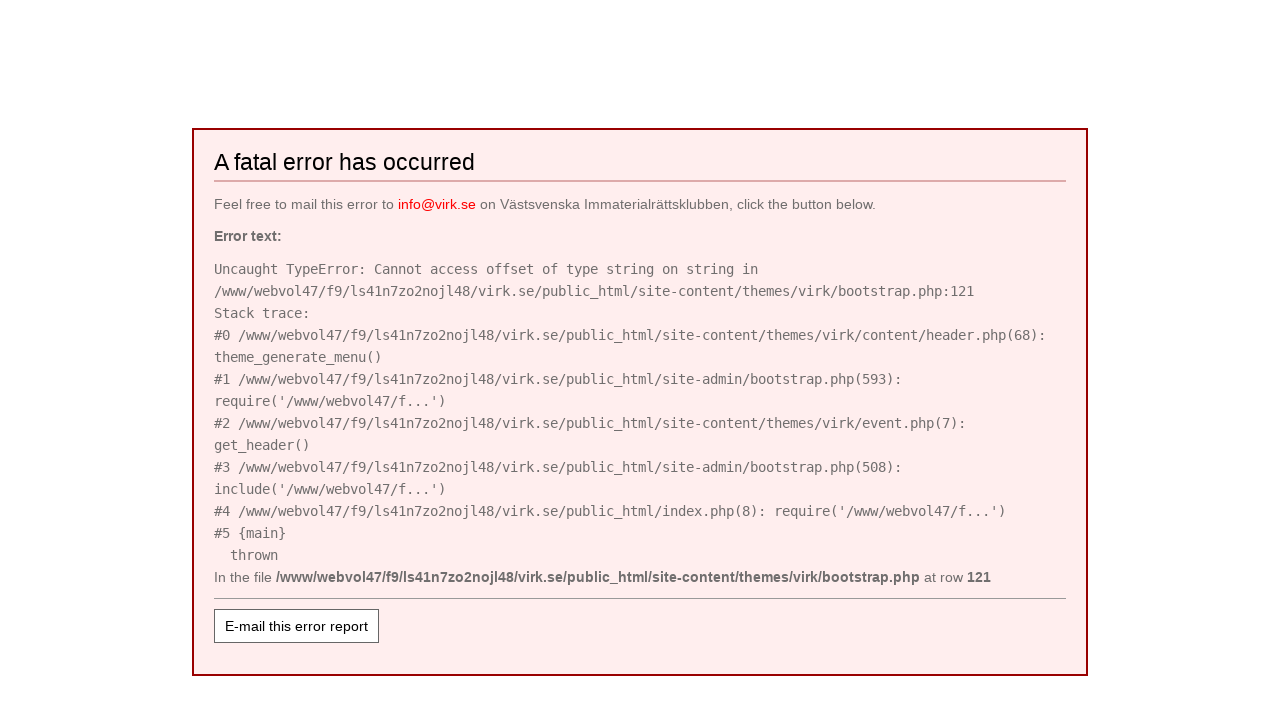

--- FILE ---
content_type: text/html; charset=utf-8
request_url: https://www.virk.se/event/81/skyddet-for-foretagshemligheter-implementeringen-av-eu-direktivet-2018-innebord-och-konsekvenser/
body_size: 1663
content:

<!DOCTYPE html>
<html dir="ltr" lang="sv">
<head>
	<title>Skyddet för företagshemligheter Implementeringen av EU-direktivet 2018 Innebörd och konsekvenser - Västsvenska Immaterialrättsklubben</title>
<meta http-equiv="Content-Type" content="text/html; charset=UTF-8">
<meta property="og:title" content="Skyddet för företagshemligheter Implementeringen av EU-direktivet 2018 Innebörd och konsekvenser - Västsvenska Immaterialrättsklubben">
<meta property="og:url" content="https://www.virk.se/event/81/skyddet-for-foretagshemligheter-implementeringen-av-eu-direktivet-2018-innebord-och-konsekvenser/">
<meta property="og:site_name" content="Västsvenska Immaterialrättsklubben">
<meta property="og:description" content="Vi startar året med ett ämne som har stått på agendan under 2018, nämligen företagshemligheter. Vårt syfte är att med viss eftertanke ta sig an detta ämne som vi tror bara är början och fokus på utvecklingen av IP-skyddet i ett vidare perspektiv.">
<meta name="description" content="Vi startar året med ett ämne som har stått på agendan under 2018, nämligen företagshemligheter. Vårt syfte är att med viss eftertanke ta sig an detta ämne som vi tror bara är början och fokus på utvecklingen av IP-skyddet i ett vidare perspektiv.">
<base href="https://www.virk.se/">
<link rel="canonical" href="https://www.virk.se/event/81/skyddet-for-foretagshemligheter-implementeringen-av-eu-direktivet-2018-innebord-och-konsekvenser/">
<link rel="search" href="site-admin/modules/opensearch.php" type="application/opensearchdescription+xml" title="Västsvenska Immaterialrättsklubben">
<script type="text/javascript" src="https://www.virk.se/site-admin/vendor/jquery/jquery-1.12.3.min.js"></script>

		
	<meta name="viewport" content="width=device-width, initial-scale=1.0, user-scalable=no">
		<link rel="stylesheet" type="text/css" media="all" href="https://www.virk.se/site-content/themes/virk/assets/css/theme.css?v=caea010">
	<!--[if lt IE 9]>
	<script src="https://oss.maxcdn.com/libs/html5shiv/3.7.0/html5shiv.js"></script>
	<script src="https://oss.maxcdn.com/libs/respond.js/1.4.2/respond.min.js"></script>
	<![endif]-->
</head>
<body class="not-logged-in">

	<div class="wrapper">
   	<div class="container">

    <header class="row">

		<div class="notifications"></div>

		<div class="upper hidden-xs">
            <a class="navbar-brand hidden-xs" href="https://www.virk.se/" title="Västsvenska Immaterialrättsklubben">Västsvenska Immaterialrättsklubben</a>
            
                        <ul class="top-links">
	            <li><a href="?page=kontakt">Kontakt</a></li>
	            <li><a href="?page=om-virk">Om VIRK</a></li>
            </ul>
            		</div>
		
        		<nav class="navbar navbar-default" role="navigation">        
            <div class="navbar-header">
                <button type="button" class="navbar-toggle" data-toggle="collapse" data-target=".navbar-collapse">
                    <span class="sr-only">Toggle navigation</span>
                    <span class="icon-bar"></span>
                    <span class="icon-bar"></span>
                    <span class="icon-bar"></span>
                </button>
                <a class="navbar-brand visible-xs" href="https://www.virk.se/" title="Västsvenska Immaterialrättsklubben">Västsvenska Immaterialrättsklubben</a>
            </div>
            
            <div class="navbar-collapse collapse">
                <br />
<b>Fatal error</b>:  Uncaught TypeError: Cannot access offset of type string on string in /www/webvol47/f9/ls41n7zo2nojl48/virk.se/public_html/site-content/themes/virk/bootstrap.php:121
Stack trace:
#0 /www/webvol47/f9/ls41n7zo2nojl48/virk.se/public_html/site-content/themes/virk/content/header.php(68): theme_generate_menu()
#1 /www/webvol47/f9/ls41n7zo2nojl48/virk.se/public_html/site-admin/bootstrap.php(593): require('/www/webvol47/f...')
#2 /www/webvol47/f9/ls41n7zo2nojl48/virk.se/public_html/site-content/themes/virk/event.php(7): get_header()
#3 /www/webvol47/f9/ls41n7zo2nojl48/virk.se/public_html/site-admin/bootstrap.php(508): include('/www/webvol47/f...')
#4 /www/webvol47/f9/ls41n7zo2nojl48/virk.se/public_html/index.php(8): require('/www/webvol47/f...')
#5 {main}
  thrown in <b>/www/webvol47/f9/ls41n7zo2nojl48/virk.se/public_html/site-content/themes/virk/bootstrap.php</b> on line <b>121</b><br />
			<html>
				<head>
					<title>Västsvenska Immaterialrättsklubben</title>
				</head>
				<body style="background:#eee;">
					<div style="position:fixed; display:flex; justify-content: center; top:0; left:0; right:0; bottom:0; background:#fff; z-index:10000;">
					<div style="position:fixed; z-index:10002; margin:0 auto; border:2px solid #900; padding:20px; width:70%; margin: 10% auto 0 auto; font-family:helvetica,arial,'sans serif'; line-height:22px; font-size:14px; background:#fee;">
						<h2 style="margin-top:0; border-bottom:2px solid #daa; padding-bottom:5px; color:#000;">A fatal error has occurred</h2>
						
												<p>Feel free to mail this error to <a href="mailto:info@virk.se?subject=Site error on Västsvenska Immaterialrättsklubben&amp;body=There is an error on the site Västsvenska Immaterialrättsklubben:%0D%0A%0D%0A----------------%0D%0A%0D%0AUncaught TypeError: Cannot access offset of type string on string in /www/webvol47/f9/ls41n7zo2nojl48/virk.se/public_html/site-content/themes/virk/bootstrap.php:121
Stack trace:
#0 /www/webvol47/f9/ls41n7zo2nojl48/virk.se/public_html/site-content/themes/virk/content/header.php(68): theme_generate_menu()
#1 /www/webvol47/f9/ls41n7zo2nojl48/virk.se/public_html/site-admin/bootstrap.php(593): require('/www/webvol47/f...')
#2 /www/webvol47/f9/ls41n7zo2nojl48/virk.se/public_html/site-content/themes/virk/event.php(7): get_header()
#3 /www/webvol47/f9/ls41n7zo2nojl48/virk.se/public_html/site-admin/bootstrap.php(508): include('/www/webvol47/f...')
#4 /www/webvol47/f9/ls41n7zo2nojl48/virk.se/public_html/index.php(8): require('/www/webvol47/f...')
#5 {main}
  thrown%0D%0A%0D%0AIn file /www/webvol47/f9/ls41n7zo2nojl48/virk.se/public_html/site-content/themes/virk/bootstrap.php on line 121" style="color:#f00;">info@virk.se</a> on Västsvenska Immaterialrättsklubben, click the button below.</p>
												
						<p><strong>Error text:</strong><br></p>
						<code style="background:transparent; padding:10px 0;margin:10px 0;white-space: break-spaces; border:none;">Uncaught TypeError: Cannot access offset of type string on string in /www/webvol47/f9/ls41n7zo2nojl48/virk.se/public_html/site-content/themes/virk/bootstrap.php:121
Stack trace:
#0 /www/webvol47/f9/ls41n7zo2nojl48/virk.se/public_html/site-content/themes/virk/content/header.php(68): theme_generate_menu()
#1 /www/webvol47/f9/ls41n7zo2nojl48/virk.se/public_html/site-admin/bootstrap.php(593): require('/www/webvol47/f...')
#2 /www/webvol47/f9/ls41n7zo2nojl48/virk.se/public_html/site-content/themes/virk/event.php(7): get_header()
#3 /www/webvol47/f9/ls41n7zo2nojl48/virk.se/public_html/site-admin/bootstrap.php(508): include('/www/webvol47/f...')
#4 /www/webvol47/f9/ls41n7zo2nojl48/virk.se/public_html/index.php(8): require('/www/webvol47/f...')
#5 {main}
  thrown</code>
						<p>In the file <strong>/www/webvol47/f9/ls41n7zo2nojl48/virk.se/public_html/site-content/themes/virk/bootstrap.php</strong> at row <strong>121</strong></p>

                        <hr style="border:none; background:#999; height:1px; margin:10px 0; display:block;">
												<p><a href="mailto:info@virk.se?subject=Site error on Västsvenska Immaterialrättsklubben&amp;body=There is an error on the site Västsvenska Immaterialrättsklubben:%0D%0A%0D%0A----------------%0D%0A%0D%0AUncaught TypeError: Cannot access offset of type string on string in /www/webvol47/f9/ls41n7zo2nojl48/virk.se/public_html/site-content/themes/virk/bootstrap.php:121
Stack trace:
#0 /www/webvol47/f9/ls41n7zo2nojl48/virk.se/public_html/site-content/themes/virk/content/header.php(68): theme_generate_menu()
#1 /www/webvol47/f9/ls41n7zo2nojl48/virk.se/public_html/site-admin/bootstrap.php(593): require('/www/webvol47/f...')
#2 /www/webvol47/f9/ls41n7zo2nojl48/virk.se/public_html/site-content/themes/virk/event.php(7): get_header()
#3 /www/webvol47/f9/ls41n7zo2nojl48/virk.se/public_html/site-admin/bootstrap.php(508): include('/www/webvol47/f...')
#4 /www/webvol47/f9/ls41n7zo2nojl48/virk.se/public_html/index.php(8): require('/www/webvol47/f...')
#5 {main}
  thrown%0D%0A%0D%0AIn file /www/webvol47/f9/ls41n7zo2nojl48/virk.se/public_html/site-content/themes/virk/bootstrap.php on line 121" style="display:inline-block; background:#fff; color:#000; text-decoration:none; padding:5px 10px; border:1px solid #666;">E-mail this error report</a></p>
											</div>
					</div>
				</body>
			</html>
			